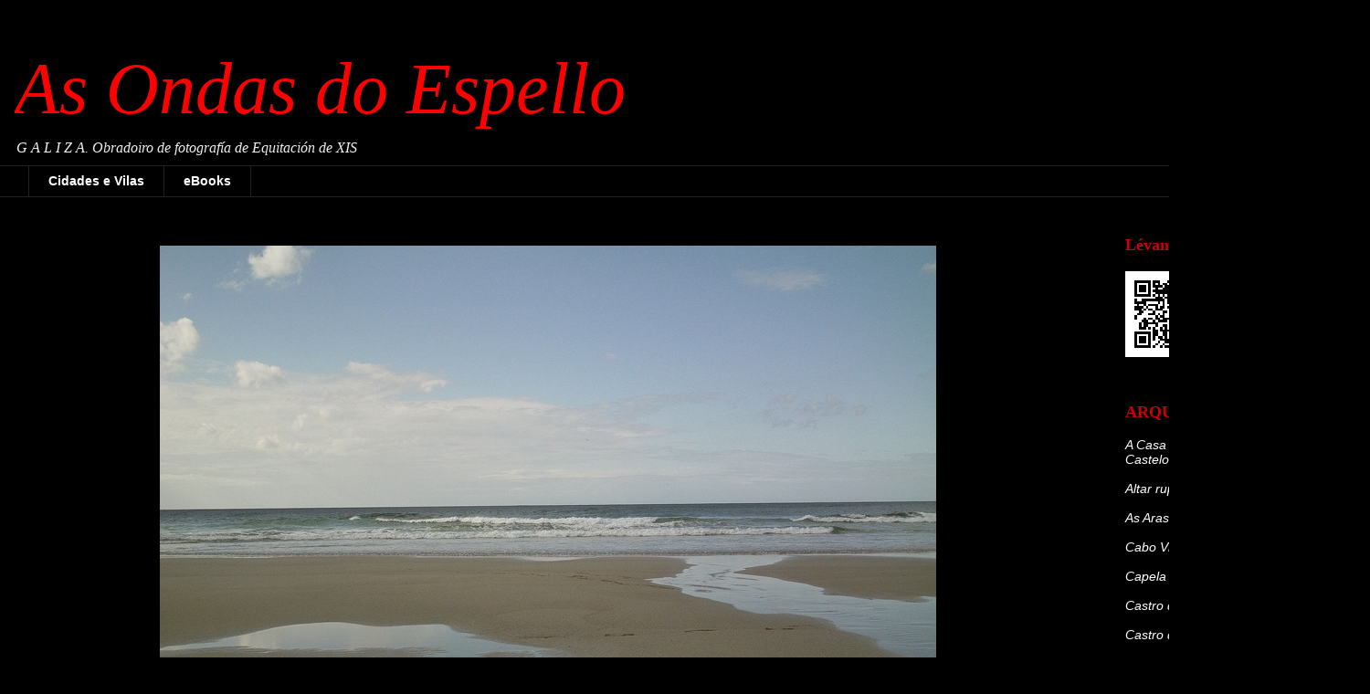

--- FILE ---
content_type: text/html; charset=UTF-8
request_url: https://asondasdoespello.blogspot.com/2016/06/blog-post_71.html
body_size: 9206
content:
<!DOCTYPE html>
<html class='v2' dir='ltr' lang='gl'>
<head>
<link href='https://www.blogger.com/static/v1/widgets/335934321-css_bundle_v2.css' rel='stylesheet' type='text/css'/>
<meta content='width=1100' name='viewport'/>
<meta content='text/html; charset=UTF-8' http-equiv='Content-Type'/>
<meta content='blogger' name='generator'/>
<link href='https://asondasdoespello.blogspot.com/favicon.ico' rel='icon' type='image/x-icon'/>
<link href='http://asondasdoespello.blogspot.com/2016/06/blog-post_71.html' rel='canonical'/>
<link rel="alternate" type="application/atom+xml" title="As Ondas do Espello - Atom" href="https://asondasdoespello.blogspot.com/feeds/posts/default" />
<link rel="alternate" type="application/rss+xml" title="As Ondas do Espello - RSS" href="https://asondasdoespello.blogspot.com/feeds/posts/default?alt=rss" />
<link rel="service.post" type="application/atom+xml" title="As Ondas do Espello - Atom" href="https://www.blogger.com/feeds/6580824132742506926/posts/default" />

<link rel="alternate" type="application/atom+xml" title="As Ondas do Espello - Atom" href="https://asondasdoespello.blogspot.com/feeds/4444089688852670296/comments/default" />
<!--Can't find substitution for tag [blog.ieCssRetrofitLinks]-->
<link href='https://blogger.googleusercontent.com/img/b/R29vZ2xl/AVvXsEjrju4sIZOwiQpl719ECdvKJ3yWtBSlOb019XJgnE7gqQpXdMpZaKOmEmk3prVSuAZpWCl_jyX4kvDm6LQkzw3m9khgX0kviYbMZlL2SuzbbJFeo-6jwsdFFFRCiQh3F8zjPIxSsfCG4Zk/s1600/IMAG0284+copia.jpg' rel='image_src'/>
<meta content='http://asondasdoespello.blogspot.com/2016/06/blog-post_71.html' property='og:url'/>
<meta content='As Ondas do Espello' property='og:title'/>
<meta content='        NOVIDADE   Petroglífo das Ferradas /das Cuncas no concello de Monterrei, en novembro de 2021     ' property='og:description'/>
<meta content='https://blogger.googleusercontent.com/img/b/R29vZ2xl/AVvXsEjrju4sIZOwiQpl719ECdvKJ3yWtBSlOb019XJgnE7gqQpXdMpZaKOmEmk3prVSuAZpWCl_jyX4kvDm6LQkzw3m9khgX0kviYbMZlL2SuzbbJFeo-6jwsdFFFRCiQh3F8zjPIxSsfCG4Zk/w1200-h630-p-k-no-nu/IMAG0284+copia.jpg' property='og:image'/>
<title>As Ondas do Espello</title>
<style id='page-skin-1' type='text/css'><!--
/*
-----------------------------------------------
Blogger Template Style
Name:     Awesome Inc.
Designer: Tina Chen
URL:      tinachen.org
----------------------------------------------- */
/* Content
----------------------------------------------- */
body {
font: normal normal 13px Arial, Tahoma, Helvetica, FreeSans, sans-serif;
color: #ffffff;
background: #000000 url(//2.bp.blogspot.com/-0idni9I6TJ0/WB91hYI7W6I/AAAAAAAAFpE/iJXQ2ykMltEHQUr93mAzlTyM9ttAxaToACK4B/s0/FONDO%2Bde%2BBLOG.jpg) repeat scroll top left;
}
html body .content-outer {
min-width: 0;
max-width: 100%;
width: 100%;
}
a:link {
text-decoration: none;
color: #ffffff;
}
a:visited {
text-decoration: none;
color: #ffffff;
}
a:hover {
text-decoration: underline;
color: #cccccc;
}
.body-fauxcolumn-outer .cap-top {
position: absolute;
z-index: 1;
height: 276px;
width: 100%;
background: transparent none repeat-x scroll top left;
_background-image: none;
}
/* Columns
----------------------------------------------- */
.content-inner {
padding: 0;
}
.header-inner .section {
margin: 0 16px;
}
.tabs-inner .section {
margin: 0 16px;
}
.main-inner {
padding-top: 30px;
}
.main-inner .column-center-inner,
.main-inner .column-left-inner,
.main-inner .column-right-inner {
padding: 0 5px;
}
*+html body .main-inner .column-center-inner {
margin-top: -30px;
}
#layout .main-inner .column-center-inner {
margin-top: 0;
}
/* Header
----------------------------------------------- */
.header-outer {
margin: 0 0 0 0;
background: rgba(0, 0, 0, 0) none repeat scroll 0 0;
}
.Header h1 {
font: italic normal 80px px px Georgia, Utopia, 'Palatino Linotype', Palatino, serif;
color: #ff0000;
text-shadow: 0 0 -1px #000000;
}
.Header h1 a {
color: #ff0000;
}
.Header .description {
font: italic normal 16px Georgia, Utopia, 'Palatino Linotype', Palatino, serif;
color: #eeeeee;
}
.header-inner .Header .titlewrapper,
.header-inner .Header .descriptionwrapper {
padding-left: 0;
padding-right: 0;
margin-bottom: 0;
}
.header-inner .Header .titlewrapper {
padding-top: 22px;
}
/* Tabs
----------------------------------------------- */
.tabs-outer {
overflow: hidden;
position: relative;
background: #000000 none repeat scroll 0 0;
}
#layout .tabs-outer {
overflow: visible;
}
.tabs-cap-top, .tabs-cap-bottom {
position: absolute;
width: 100%;
border-top: 1px solid #222222;
}
.tabs-cap-bottom {
bottom: 0;
}
.tabs-inner .widget li a {
display: inline-block;
margin: 0;
padding: .6em 1.5em;
font: normal bold 14px Arial, Tahoma, Helvetica, FreeSans, sans-serif;
color: #ffffff;
border-top: 1px solid #222222;
border-bottom: 1px solid #222222;
border-left: 1px solid #222222;
height: 16px;
line-height: 16px;
}
.tabs-inner .widget li:last-child a {
border-right: 1px solid #222222;
}
.tabs-inner .widget li.selected a, .tabs-inner .widget li a:hover {
background: #444444 none repeat-x scroll 0 -100px;
color: #ffffff;
}
/* Headings
----------------------------------------------- */
h2 {
font: normal bold 18px Georgia, Utopia, 'Palatino Linotype', Palatino, serif;
color: #cc0008;
}
/* Widgets
----------------------------------------------- */
.main-inner .section {
margin: 0 27px;
padding: 0;
}
.main-inner .column-left-outer,
.main-inner .column-right-outer {
margin-top: 0;
}
#layout .main-inner .column-left-outer,
#layout .main-inner .column-right-outer {
margin-top: 0;
}
.main-inner .column-left-inner,
.main-inner .column-right-inner {
background: rgba(0, 0, 0, 0) none repeat 0 0;
-moz-box-shadow: 0 0 0 rgba(0, 0, 0, .2);
-webkit-box-shadow: 0 0 0 rgba(0, 0, 0, .2);
-goog-ms-box-shadow: 0 0 0 rgba(0, 0, 0, .2);
box-shadow: 0 0 0 rgba(0, 0, 0, .2);
-moz-border-radius: 0;
-webkit-border-radius: 0;
-goog-ms-border-radius: 0;
border-radius: 0;
}
#layout .main-inner .column-left-inner,
#layout .main-inner .column-right-inner {
margin-top: 0;
}
.sidebar .widget {
font: italic normal 14px Arial, Tahoma, Helvetica, FreeSans, sans-serif;
color: #eeeeee;
}
.sidebar .widget a:link {
color: #ffffff;
}
.sidebar .widget a:visited {
color: #eeeeee;
}
.sidebar .widget a:hover {
color: #cc0000;
}
.sidebar .widget h2 {
text-shadow: 0 0 -1px #000000;
}
.main-inner .widget {
background-color: #000000;
border: 1px solid #000000;
padding: 0 15px 15px;
margin: 20px -16px;
-moz-box-shadow: 0 0 0 rgba(0, 0, 0, .2);
-webkit-box-shadow: 0 0 0 rgba(0, 0, 0, .2);
-goog-ms-box-shadow: 0 0 0 rgba(0, 0, 0, .2);
box-shadow: 0 0 0 rgba(0, 0, 0, .2);
-moz-border-radius: 0;
-webkit-border-radius: 0;
-goog-ms-border-radius: 0;
border-radius: 0;
}
.main-inner .widget h2 {
margin: 0 -15px;
padding: .6em 15px .5em;
border-bottom: 1px solid #000000;
}
.footer-inner .widget h2 {
padding: 0 0 .4em;
border-bottom: 1px solid #000000;
}
.main-inner .widget h2 + div, .footer-inner .widget h2 + div {
border-top: 1px solid #000000;
padding-top: 8px;
}
.main-inner .widget .widget-content {
margin: 0 -15px;
padding: 7px 15px 0;
}
.main-inner .widget ul, .main-inner .widget #ArchiveList ul.flat {
margin: -8px -15px 0;
padding: 0;
list-style: none;
}
.main-inner .widget #ArchiveList {
margin: -8px 0 0;
}
.main-inner .widget ul li, .main-inner .widget #ArchiveList ul.flat li {
padding: .5em 15px;
text-indent: 0;
color: #eeeeee;
border-top: 1px solid #000000;
border-bottom: 1px solid #000000;
}
.main-inner .widget #ArchiveList ul li {
padding-top: .25em;
padding-bottom: .25em;
}
.main-inner .widget ul li:first-child, .main-inner .widget #ArchiveList ul.flat li:first-child {
border-top: none;
}
.main-inner .widget ul li:last-child, .main-inner .widget #ArchiveList ul.flat li:last-child {
border-bottom: none;
}
.post-body {
position: relative;
}
.main-inner .widget .post-body ul {
padding: 0 2.5em;
margin: .5em 0;
list-style: disc;
}
.main-inner .widget .post-body ul li {
padding: 0.25em 0;
margin-bottom: .25em;
color: #ffffff;
border: none;
}
.footer-inner .widget ul {
padding: 0;
list-style: none;
}
.widget .zippy {
color: #eeeeee;
}
/* Posts
----------------------------------------------- */
body .main-inner .Blog {
padding: 0;
margin-bottom: 1em;
background-color: transparent;
border: none;
-moz-box-shadow: 0 0 0 rgba(0, 0, 0, 0);
-webkit-box-shadow: 0 0 0 rgba(0, 0, 0, 0);
-goog-ms-box-shadow: 0 0 0 rgba(0, 0, 0, 0);
box-shadow: 0 0 0 rgba(0, 0, 0, 0);
}
.main-inner .section:last-child .Blog:last-child {
padding: 0;
margin-bottom: 1em;
}
.main-inner .widget h2.date-header {
margin: 0 -15px 1px;
padding: 0 0 0 0;
font: normal normal 14px Arial, Tahoma, Helvetica, FreeSans, sans-serif;
color: #666666;
background: transparent none no-repeat scroll top left;
border-top: 0 solid #222222;
border-bottom: 1px solid #000000;
-moz-border-radius-topleft: 0;
-moz-border-radius-topright: 0;
-webkit-border-top-left-radius: 0;
-webkit-border-top-right-radius: 0;
border-top-left-radius: 0;
border-top-right-radius: 0;
position: static;
bottom: 100%;
right: 15px;
text-shadow: 0 0 -1px #000000;
}
.main-inner .widget h2.date-header span {
font: normal normal 14px Arial, Tahoma, Helvetica, FreeSans, sans-serif;
display: block;
padding: .5em 15px;
border-left: 0 solid #222222;
border-right: 0 solid #222222;
}
.date-outer {
position: relative;
margin: 30px 0 20px;
padding: 0 15px;
background-color: #000000;
border: 1px solid #000000;
-moz-box-shadow: 0 0 0 rgba(0, 0, 0, .2);
-webkit-box-shadow: 0 0 0 rgba(0, 0, 0, .2);
-goog-ms-box-shadow: 0 0 0 rgba(0, 0, 0, .2);
box-shadow: 0 0 0 rgba(0, 0, 0, .2);
-moz-border-radius: 0;
-webkit-border-radius: 0;
-goog-ms-border-radius: 0;
border-radius: 0;
}
.date-outer:first-child {
margin-top: 0;
}
.date-outer:last-child {
margin-bottom: 20px;
-moz-border-radius-bottomleft: 0;
-moz-border-radius-bottomright: 0;
-webkit-border-bottom-left-radius: 0;
-webkit-border-bottom-right-radius: 0;
-goog-ms-border-bottom-left-radius: 0;
-goog-ms-border-bottom-right-radius: 0;
border-bottom-left-radius: 0;
border-bottom-right-radius: 0;
}
.date-posts {
margin: 0 -15px;
padding: 0 15px;
clear: both;
}
.post-outer, .inline-ad {
border-top: 1px solid #000000;
margin: 0 -15px;
padding: 15px 15px;
}
.post-outer {
padding-bottom: 10px;
}
.post-outer:first-child {
padding-top: 0;
border-top: none;
}
.post-outer:last-child, .inline-ad:last-child {
border-bottom: none;
}
.post-body {
position: relative;
}
.post-body img {
padding: 8px;
background: #000000;
border: 1px solid #000000;
-moz-box-shadow: 0 0 0 rgba(0, 0, 0, .2);
-webkit-box-shadow: 0 0 0 rgba(0, 0, 0, .2);
box-shadow: 0 0 0 rgba(0, 0, 0, .2);
-moz-border-radius: 0;
-webkit-border-radius: 0;
border-radius: 0;
}
h3.post-title, h4 {
font: italic normal 24px Georgia, Utopia, 'Palatino Linotype', Palatino, serif;
color: #999999;
}
h3.post-title a {
font: italic normal 24px Georgia, Utopia, 'Palatino Linotype', Palatino, serif;
color: #999999;
}
h3.post-title a:hover {
color: #cccccc;
text-decoration: underline;
}
.post-header {
margin: 0 0 1em;
}
.post-body {
line-height: 1.4;
}
.post-outer h2 {
color: #ffffff;
}
.post-footer {
margin: 1.5em 0 0;
}
#blog-pager {
padding: 15px;
font-size: 120%;
background-color: #000000;
border: 1px solid #000000;
-moz-box-shadow: 0 0 0 rgba(0, 0, 0, .2);
-webkit-box-shadow: 0 0 0 rgba(0, 0, 0, .2);
-goog-ms-box-shadow: 0 0 0 rgba(0, 0, 0, .2);
box-shadow: 0 0 0 rgba(0, 0, 0, .2);
-moz-border-radius: 0;
-webkit-border-radius: 0;
-goog-ms-border-radius: 0;
border-radius: 0;
-moz-border-radius-topleft: 0;
-moz-border-radius-topright: 0;
-webkit-border-top-left-radius: 0;
-webkit-border-top-right-radius: 0;
-goog-ms-border-top-left-radius: 0;
-goog-ms-border-top-right-radius: 0;
border-top-left-radius: 0;
border-top-right-radius-topright: 0;
margin-top: 1em;
}
.blog-feeds, .post-feeds {
margin: 1em 0;
text-align: center;
color: rgba(0, 0, 0, 0);
}
.blog-feeds a, .post-feeds a {
color: rgba(0, 0, 0, 0);
}
.blog-feeds a:visited, .post-feeds a:visited {
color: rgba(0, 0, 0, 0);
}
.blog-feeds a:hover, .post-feeds a:hover {
color: rgba(0, 0, 0, 0);
}
.post-outer .comments {
margin-top: 2em;
}
/* Comments
----------------------------------------------- */
.comments .comments-content .icon.blog-author {
background-repeat: no-repeat;
background-image: url([data-uri]);
}
.comments .comments-content .loadmore a {
border-top: 1px solid #222222;
border-bottom: 1px solid #222222;
}
.comments .continue {
border-top: 2px solid #222222;
}
/* Footer
----------------------------------------------- */
.footer-outer {
margin: -0 0 -1px;
padding: 0 0 0;
color: #ffffff;
overflow: hidden;
}
.footer-fauxborder-left {
border-top: 1px solid #000000;
background: #000000 none repeat scroll 0 0;
-moz-box-shadow: 0 0 0 rgba(0, 0, 0, .2);
-webkit-box-shadow: 0 0 0 rgba(0, 0, 0, .2);
-goog-ms-box-shadow: 0 0 0 rgba(0, 0, 0, .2);
box-shadow: 0 0 0 rgba(0, 0, 0, .2);
margin: 0 -0;
}
/* Mobile
----------------------------------------------- */
body.mobile {
background-size: auto;
}
.mobile .body-fauxcolumn-outer {
background: transparent none repeat scroll top left;
}
*+html body.mobile .main-inner .column-center-inner {
margin-top: 0;
}
.mobile .main-inner .widget {
padding: 0 0 15px;
}
.mobile .main-inner .widget h2 + div,
.mobile .footer-inner .widget h2 + div {
border-top: none;
padding-top: 0;
}
.mobile .footer-inner .widget h2 {
padding: 0.5em 0;
border-bottom: none;
}
.mobile .main-inner .widget .widget-content {
margin: 0;
padding: 7px 0 0;
}
.mobile .main-inner .widget ul,
.mobile .main-inner .widget #ArchiveList ul.flat {
margin: 0 -15px 0;
}
.mobile .main-inner .widget h2.date-header {
right: 0;
}
.mobile .date-header span {
padding: 0.4em 0;
}
.mobile .date-outer:first-child {
margin-bottom: 0;
border: 1px solid #000000;
-moz-border-radius-topleft: 0;
-moz-border-radius-topright: 0;
-webkit-border-top-left-radius: 0;
-webkit-border-top-right-radius: 0;
-goog-ms-border-top-left-radius: 0;
-goog-ms-border-top-right-radius: 0;
border-top-left-radius: 0;
border-top-right-radius: 0;
}
.mobile .date-outer {
border-color: #000000;
border-width: 0 1px 1px;
}
.mobile .date-outer:last-child {
margin-bottom: 0;
}
.mobile .main-inner {
padding: 0;
}
.mobile .header-inner .section {
margin: 0;
}
.mobile .post-outer, .mobile .inline-ad {
padding: 5px 0;
}
.mobile .tabs-inner .section {
margin: 0 10px;
}
.mobile .main-inner .widget h2 {
margin: 0;
padding: 0;
}
.mobile .main-inner .widget h2.date-header span {
padding: 0;
}
.mobile .main-inner .widget .widget-content {
margin: 0;
padding: 7px 0 0;
}
.mobile #blog-pager {
border: 1px solid transparent;
background: #000000 none repeat scroll 0 0;
}
.mobile .main-inner .column-left-inner,
.mobile .main-inner .column-right-inner {
background: rgba(0, 0, 0, 0) none repeat 0 0;
-moz-box-shadow: none;
-webkit-box-shadow: none;
-goog-ms-box-shadow: none;
box-shadow: none;
}
.mobile .date-posts {
margin: 0;
padding: 0;
}
.mobile .footer-fauxborder-left {
margin: 0;
border-top: inherit;
}
.mobile .main-inner .section:last-child .Blog:last-child {
margin-bottom: 0;
}
.mobile-index-contents {
color: #ffffff;
}
.mobile .mobile-link-button {
background: #ffffff none repeat scroll 0 0;
}
.mobile-link-button a:link, .mobile-link-button a:visited {
color: #ffffff;
}
.mobile .tabs-inner .PageList .widget-content {
background: transparent;
border-top: 1px solid;
border-color: #222222;
color: #ffffff;
}
.mobile .tabs-inner .PageList .widget-content .pagelist-arrow {
border-left: 1px solid #222222;
}

--></style>
<style id='template-skin-1' type='text/css'><!--
body {
min-width: 1500px;
}
.content-outer, .content-fauxcolumn-outer, .region-inner {
min-width: 1500px;
max-width: 1500px;
_width: 1500px;
}
.main-inner .columns {
padding-left: 0px;
padding-right: 300px;
}
.main-inner .fauxcolumn-center-outer {
left: 0px;
right: 300px;
/* IE6 does not respect left and right together */
_width: expression(this.parentNode.offsetWidth -
parseInt("0px") -
parseInt("300px") + 'px');
}
.main-inner .fauxcolumn-left-outer {
width: 0px;
}
.main-inner .fauxcolumn-right-outer {
width: 300px;
}
.main-inner .column-left-outer {
width: 0px;
right: 100%;
margin-left: -0px;
}
.main-inner .column-right-outer {
width: 300px;
margin-right: -300px;
}
#layout {
min-width: 0;
}
#layout .content-outer {
min-width: 0;
width: 800px;
}
#layout .region-inner {
min-width: 0;
width: auto;
}
body#layout div.add_widget {
padding: 8px;
}
body#layout div.add_widget a {
margin-left: 32px;
}
--></style>
<style>
    body {background-image:url(\/\/2.bp.blogspot.com\/-0idni9I6TJ0\/WB91hYI7W6I\/AAAAAAAAFpE\/iJXQ2ykMltEHQUr93mAzlTyM9ttAxaToACK4B\/s0\/FONDO%2Bde%2BBLOG.jpg);}
    
@media (max-width: 200px) { body {background-image:url(\/\/2.bp.blogspot.com\/-0idni9I6TJ0\/WB91hYI7W6I\/AAAAAAAAFpE\/iJXQ2ykMltEHQUr93mAzlTyM9ttAxaToACK4B\/w200\/FONDO%2Bde%2BBLOG.jpg);}}
@media (max-width: 400px) and (min-width: 201px) { body {background-image:url(\/\/2.bp.blogspot.com\/-0idni9I6TJ0\/WB91hYI7W6I\/AAAAAAAAFpE\/iJXQ2ykMltEHQUr93mAzlTyM9ttAxaToACK4B\/w400\/FONDO%2Bde%2BBLOG.jpg);}}
@media (max-width: 800px) and (min-width: 401px) { body {background-image:url(\/\/2.bp.blogspot.com\/-0idni9I6TJ0\/WB91hYI7W6I\/AAAAAAAAFpE\/iJXQ2ykMltEHQUr93mAzlTyM9ttAxaToACK4B\/w800\/FONDO%2Bde%2BBLOG.jpg);}}
@media (max-width: 1200px) and (min-width: 801px) { body {background-image:url(\/\/2.bp.blogspot.com\/-0idni9I6TJ0\/WB91hYI7W6I\/AAAAAAAAFpE\/iJXQ2ykMltEHQUr93mAzlTyM9ttAxaToACK4B\/w1200\/FONDO%2Bde%2BBLOG.jpg);}}
/* Last tag covers anything over one higher than the previous max-size cap. */
@media (min-width: 1201px) { body {background-image:url(\/\/2.bp.blogspot.com\/-0idni9I6TJ0\/WB91hYI7W6I\/AAAAAAAAFpE\/iJXQ2ykMltEHQUr93mAzlTyM9ttAxaToACK4B\/w1600\/FONDO%2Bde%2BBLOG.jpg);}}
  </style>
<link href='https://www.blogger.com/dyn-css/authorization.css?targetBlogID=6580824132742506926&amp;zx=18168ec4-af01-48f8-9f35-901b11ed1b52' media='none' onload='if(media!=&#39;all&#39;)media=&#39;all&#39;' rel='stylesheet'/><noscript><link href='https://www.blogger.com/dyn-css/authorization.css?targetBlogID=6580824132742506926&amp;zx=18168ec4-af01-48f8-9f35-901b11ed1b52' rel='stylesheet'/></noscript>
<meta name='google-adsense-platform-account' content='ca-host-pub-1556223355139109'/>
<meta name='google-adsense-platform-domain' content='blogspot.com'/>

</head>
<body class='loading variant-dark'>
<div class='navbar no-items section' id='navbar' name='Barra de navegación'>
</div>
<div class='body-fauxcolumns'>
<div class='fauxcolumn-outer body-fauxcolumn-outer'>
<div class='cap-top'>
<div class='cap-left'></div>
<div class='cap-right'></div>
</div>
<div class='fauxborder-left'>
<div class='fauxborder-right'></div>
<div class='fauxcolumn-inner'>
</div>
</div>
<div class='cap-bottom'>
<div class='cap-left'></div>
<div class='cap-right'></div>
</div>
</div>
</div>
<div class='content'>
<div class='content-fauxcolumns'>
<div class='fauxcolumn-outer content-fauxcolumn-outer'>
<div class='cap-top'>
<div class='cap-left'></div>
<div class='cap-right'></div>
</div>
<div class='fauxborder-left'>
<div class='fauxborder-right'></div>
<div class='fauxcolumn-inner'>
</div>
</div>
<div class='cap-bottom'>
<div class='cap-left'></div>
<div class='cap-right'></div>
</div>
</div>
</div>
<div class='content-outer'>
<div class='content-cap-top cap-top'>
<div class='cap-left'></div>
<div class='cap-right'></div>
</div>
<div class='fauxborder-left content-fauxborder-left'>
<div class='fauxborder-right content-fauxborder-right'></div>
<div class='content-inner'>
<header>
<div class='header-outer'>
<div class='header-cap-top cap-top'>
<div class='cap-left'></div>
<div class='cap-right'></div>
</div>
<div class='fauxborder-left header-fauxborder-left'>
<div class='fauxborder-right header-fauxborder-right'></div>
<div class='region-inner header-inner'>
<div class='header section' id='header' name='Cabeceira'><div class='widget Header' data-version='1' id='Header1'>
<div id='header-inner'>
<div class='titlewrapper'>
<h1 class='title'>
<a href='https://asondasdoespello.blogspot.com/'>
As Ondas do Espello
</a>
</h1>
</div>
<div class='descriptionwrapper'>
<p class='description'><span>G A L I Z A. Obradoiro de fotografía de Equitación de XIS 
</span></p>
</div>
</div>
</div></div>
</div>
</div>
<div class='header-cap-bottom cap-bottom'>
<div class='cap-left'></div>
<div class='cap-right'></div>
</div>
</div>
</header>
<div class='tabs-outer'>
<div class='tabs-cap-top cap-top'>
<div class='cap-left'></div>
<div class='cap-right'></div>
</div>
<div class='fauxborder-left tabs-fauxborder-left'>
<div class='fauxborder-right tabs-fauxborder-right'></div>
<div class='region-inner tabs-inner'>
<div class='tabs section' id='crosscol' name='Entre columnas'><div class='widget PageList' data-version='1' id='PageList1'>
<div class='widget-content'>
<ul>
<li>
<a href='https://asondasdoespello.blogspot.com/p/cidades-e-vilas.html'>Cidades e Vilas</a>
</li>
<li>
<a href='https://asondasdoespello.blogspot.com/p/ebooks.html'>eBooks</a>
</li>
</ul>
<div class='clear'></div>
</div>
</div></div>
<div class='tabs no-items section' id='crosscol-overflow' name='Cross-Column 2'></div>
</div>
</div>
<div class='tabs-cap-bottom cap-bottom'>
<div class='cap-left'></div>
<div class='cap-right'></div>
</div>
</div>
<div class='main-outer'>
<div class='main-cap-top cap-top'>
<div class='cap-left'></div>
<div class='cap-right'></div>
</div>
<div class='fauxborder-left main-fauxborder-left'>
<div class='fauxborder-right main-fauxborder-right'></div>
<div class='region-inner main-inner'>
<div class='columns fauxcolumns'>
<div class='fauxcolumn-outer fauxcolumn-center-outer'>
<div class='cap-top'>
<div class='cap-left'></div>
<div class='cap-right'></div>
</div>
<div class='fauxborder-left'>
<div class='fauxborder-right'></div>
<div class='fauxcolumn-inner'>
</div>
</div>
<div class='cap-bottom'>
<div class='cap-left'></div>
<div class='cap-right'></div>
</div>
</div>
<div class='fauxcolumn-outer fauxcolumn-left-outer'>
<div class='cap-top'>
<div class='cap-left'></div>
<div class='cap-right'></div>
</div>
<div class='fauxborder-left'>
<div class='fauxborder-right'></div>
<div class='fauxcolumn-inner'>
</div>
</div>
<div class='cap-bottom'>
<div class='cap-left'></div>
<div class='cap-right'></div>
</div>
</div>
<div class='fauxcolumn-outer fauxcolumn-right-outer'>
<div class='cap-top'>
<div class='cap-left'></div>
<div class='cap-right'></div>
</div>
<div class='fauxborder-left'>
<div class='fauxborder-right'></div>
<div class='fauxcolumn-inner'>
</div>
</div>
<div class='cap-bottom'>
<div class='cap-left'></div>
<div class='cap-right'></div>
</div>
</div>
<!-- corrects IE6 width calculation -->
<div class='columns-inner'>
<div class='column-center-outer'>
<div class='column-center-inner'>
<div class='main section' id='main' name='Principal'><div class='widget Blog' data-version='1' id='Blog1'>
<div class='blog-posts hfeed'>

          <div class="date-outer">
        

          <div class="date-posts">
        
<div class='post-outer'>
<div class='post hentry uncustomized-post-template' itemprop='blogPost' itemscope='itemscope' itemtype='http://schema.org/BlogPosting'>
<meta content='https://blogger.googleusercontent.com/img/b/R29vZ2xl/AVvXsEjrju4sIZOwiQpl719ECdvKJ3yWtBSlOb019XJgnE7gqQpXdMpZaKOmEmk3prVSuAZpWCl_jyX4kvDm6LQkzw3m9khgX0kviYbMZlL2SuzbbJFeo-6jwsdFFFRCiQh3F8zjPIxSsfCG4Zk/s1600/IMAG0284+copia.jpg' itemprop='image_url'/>
<meta content='6580824132742506926' itemprop='blogId'/>
<meta content='4444089688852670296' itemprop='postId'/>
<a name='4444089688852670296'></a>
<div class='post-header'>
<div class='post-header-line-1'></div>
</div>
<div class='post-body entry-content' id='post-body-4444089688852670296' itemprop='description articleBody'>
<div class="separator" style="clear: both; text-align: center;">
<a href="https://blogger.googleusercontent.com/img/b/R29vZ2xl/AVvXsEjrju4sIZOwiQpl719ECdvKJ3yWtBSlOb019XJgnE7gqQpXdMpZaKOmEmk3prVSuAZpWCl_jyX4kvDm6LQkzw3m9khgX0kviYbMZlL2SuzbbJFeo-6jwsdFFFRCiQh3F8zjPIxSsfCG4Zk/s1600/IMAG0284+copia.jpg" style="margin-left: 1em; margin-right: 1em;"><img border="0" data-original-height="638" data-original-width="850" src="https://blogger.googleusercontent.com/img/b/R29vZ2xl/AVvXsEjrju4sIZOwiQpl719ECdvKJ3yWtBSlOb019XJgnE7gqQpXdMpZaKOmEmk3prVSuAZpWCl_jyX4kvDm6LQkzw3m9khgX0kviYbMZlL2SuzbbJFeo-6jwsdFFFRCiQh3F8zjPIxSsfCG4Zk/s1600/IMAG0284+copia.jpg" /></a></div>
<div class="separator" style="clear: both; text-align: center;">
</div>
<div class="separator" style="clear: both; text-align: center;">
</div>
<br />
<div style="text-align: center;">
<span style="font-size: x-large;"><span style="color: red;">NOVIDADE</span>&nbsp;</span></div><div style="text-align: center;"><span style="font-size: x-large;"><a href="https://asondasdoespello.blogspot.com/2022/03/petroglifo-das-ferradas-das-cuncas.html">Petroglífo das Ferradas /das Cuncas no concello de Monterrei, en novembro de 2021</a><br /></span><br />
<ul>
</ul>
</div>
<div style='clear: both;'></div>
</div>
<div class='post-footer'>
<div class='post-footer-line post-footer-line-1'>
<span class='post-author vcard'>
</span>
<span class='post-timestamp'>
</span>
<span class='post-comment-link'>
</span>
<span class='post-icons'>
</span>
<div class='post-share-buttons goog-inline-block'>
<a class='goog-inline-block share-button sb-email' href='https://www.blogger.com/share-post.g?blogID=6580824132742506926&postID=4444089688852670296&target=email' target='_blank' title='Enviar por correo electrónico'><span class='share-button-link-text'>Enviar por correo electrónico</span></a><a class='goog-inline-block share-button sb-blog' href='https://www.blogger.com/share-post.g?blogID=6580824132742506926&postID=4444089688852670296&target=blog' onclick='window.open(this.href, "_blank", "height=270,width=475"); return false;' target='_blank' title='BlogThis!'><span class='share-button-link-text'>BlogThis!</span></a><a class='goog-inline-block share-button sb-twitter' href='https://www.blogger.com/share-post.g?blogID=6580824132742506926&postID=4444089688852670296&target=twitter' target='_blank' title='Compartir en X'><span class='share-button-link-text'>Compartir en X</span></a><a class='goog-inline-block share-button sb-facebook' href='https://www.blogger.com/share-post.g?blogID=6580824132742506926&postID=4444089688852670296&target=facebook' onclick='window.open(this.href, "_blank", "height=430,width=640"); return false;' target='_blank' title='Compartir en Facebook'><span class='share-button-link-text'>Compartir en Facebook</span></a><a class='goog-inline-block share-button sb-pinterest' href='https://www.blogger.com/share-post.g?blogID=6580824132742506926&postID=4444089688852670296&target=pinterest' target='_blank' title='Compartir en Pinterest'><span class='share-button-link-text'>Compartir en Pinterest</span></a>
</div>
</div>
<div class='post-footer-line post-footer-line-2'>
<span class='post-labels'>
</span>
</div>
<div class='post-footer-line post-footer-line-3'>
<span class='post-location'>
</span>
</div>
</div>
</div>
<div class='comments' id='comments'>
<a name='comments'></a>
</div>
</div>

        </div></div>
      
</div>
<div class='blog-pager' id='blog-pager'>
<span id='blog-pager-older-link'>
<a class='blog-pager-older-link' href='https://asondasdoespello.blogspot.com/2022/03/petroglifo-das-ferradas-das-cuncas.html' id='Blog1_blog-pager-older-link' title='Publicación máis antiga'>Publicación máis antiga</a>
</span>
<a class='home-link' href='https://asondasdoespello.blogspot.com/'>Inicio</a>
</div>
<div class='clear'></div>
<div class='post-feeds'>
</div>
</div></div>
</div>
</div>
<div class='column-left-outer'>
<div class='column-left-inner'>
<aside>
</aside>
</div>
</div>
<div class='column-right-outer'>
<div class='column-right-inner'>
<aside>
<div class='sidebar section' id='sidebar-right-1'><div class='widget Image' data-version='1' id='Image1'>
<h2>Lévame contigo</h2>
<div class='widget-content'>
<img alt='Lévame contigo' height='94' id='Image1_img' src='https://blogger.googleusercontent.com/img/b/R29vZ2xl/AVvXsEhxxe2UNXWk9UrTRiIpfbvSPYppfG3gPgkkHj5YKDZzjGO_4jaQkDq5xa85Hkm9j-QgXToHXTjxoJtBmjSc1TJRg2R3BgZwOJRsa7jR4dnG9YQ82hD8Bjy3tdFMBYLe4t7rwkzA85S2YH8/s1600/as+ondas+do+espello.png' width='94'/>
<br/>
</div>
<div class='clear'></div>
</div><div class='widget Label' data-version='1' id='Label1'>
<h2>ARQUIVO</h2>
<div class='widget-content list-label-widget-content'>
<ul>
<li>
<a dir='ltr' href='https://asondasdoespello.blogspot.com/search/label/A%20Casa%20dos%20Nichos%20en%20Viana%20do%20Castelo'>A Casa dos Nichos en Viana do Castelo</a>
</li>
<li>
<a dir='ltr' href='https://asondasdoespello.blogspot.com/search/label/Altar%20rupestre%20da%20Pena%20Escrita'>Altar rupestre da Pena Escrita</a>
</li>
<li>
<a dir='ltr' href='https://asondasdoespello.blogspot.com/search/label/As%20Aras%20do%20Museo%20do%20Pobo%20Galego'>As Aras do Museo do Pobo Galego</a>
</li>
<li>
<a dir='ltr' href='https://asondasdoespello.blogspot.com/search/label/Cabo%20Vil%C3%A1n'>Cabo Vilán</a>
</li>
<li>
<a dir='ltr' href='https://asondasdoespello.blogspot.com/search/label/Capela%20de%20San%20Miguel%20en%20Celanova'>Capela de San Miguel en Celanova</a>
</li>
<li>
<a dir='ltr' href='https://asondasdoespello.blogspot.com/search/label/Castro%20de%20Elvi%C3%B1a'>Castro de Elviña</a>
</li>
<li>
<a dir='ltr' href='https://asondasdoespello.blogspot.com/search/label/Castro%20de%20San%20Cibrao%20de%20Las'>Castro de San Cibrao de Las</a>
</li>
<li>
<a dir='ltr' href='https://asondasdoespello.blogspot.com/search/label/Castro%20de%20Santom%C3%A9'>Castro de Santomé</a>
</li>
<li>
<a dir='ltr' href='https://asondasdoespello.blogspot.com/search/label/Concello%20de%20Monterrei'>Concello de Monterrei</a>
</li>
<li>
<a dir='ltr' href='https://asondasdoespello.blogspot.com/search/label/Conxunto%20de%20Santalla%20de%20B%C3%B3veda'>Conxunto de Santalla de Bóveda</a>
</li>
<li>
<a dir='ltr' href='https://asondasdoespello.blogspot.com/search/label/Conxunto%20rupestre%20de%20Monte%20do%20Se%C3%B1ori%C3%B1o'>Conxunto rupestre de Monte do Señoriño</a>
</li>
<li>
<a dir='ltr' href='https://asondasdoespello.blogspot.com/search/label/Dolmen%20de%20Dombate'>Dolmen de Dombate</a>
</li>
<li>
<a dir='ltr' href='https://asondasdoespello.blogspot.com/search/label/Espazo%20cultural%20das%20Medulas'>Espazo cultural das Medulas</a>
</li>
<li>
<a dir='ltr' href='https://asondasdoespello.blogspot.com/search/label/Faro%20de%20Ponta%20Nariga'>Faro de Ponta Nariga</a>
</li>
<li>
<a dir='ltr' href='https://asondasdoespello.blogspot.com/search/label/Igrexa%20%20sueva%20de%20Santa%20Comba%20de%20Bande'>Igrexa  sueva de Santa Comba de Bande</a>
</li>
<li>
<a dir='ltr' href='https://asondasdoespello.blogspot.com/search/label/Monte%20do%20Facho'>Monte do Facho</a>
</li>
<li>
<a dir='ltr' href='https://asondasdoespello.blogspot.com/search/label/Museu%20Arqueol%C3%B3gico%20Martins%20Sarmento%20%28Guimar%C3%A3es%29'>Museu Arqueológico Martins Sarmento (Guimarães)</a>
</li>
<li>
<a dir='ltr' href='https://asondasdoespello.blogspot.com/search/label/Na%20busca%20do%20D%C3%B3lmen%20de%20Queguas'>Na busca do Dólmen de Queguas</a>
</li>
<li>
<a dir='ltr' href='https://asondasdoespello.blogspot.com/search/label/Na%20Carballa%20da%20Rocha'>Na Carballa da Rocha</a>
</li>
<li>
<a dir='ltr' href='https://asondasdoespello.blogspot.com/search/label/Na%20Torre%20de%20H%C3%A9rcules'>Na Torre de Hércules</a>
</li>
<li>
<a dir='ltr' href='https://asondasdoespello.blogspot.com/search/label/No%20Pico%20Sacro'>No Pico Sacro</a>
</li>
<li>
<a dir='ltr' href='https://asondasdoespello.blogspot.com/search/label/Pante%C3%B3n%20de%20galegos%20ilustres'>Panteón de galegos ilustres</a>
</li>
<li>
<a dir='ltr' href='https://asondasdoespello.blogspot.com/search/label/Paseo%20polo%20Rom%C3%A1nico%20d%C2%B4A%20Limia.%20Guillamil%20%28Rairiz%20de%20Veiga%29'>Paseo polo Románico d&#180;A Limia. Guillamil (Rairiz de Veiga)</a>
</li>
<li>
<a dir='ltr' href='https://asondasdoespello.blogspot.com/search/label/Paseo%20polo%20Rom%C3%A1nico%20d%C2%B4A%20Limia.%20Vilar%20de%20Santos'>Paseo polo Románico d&#180;A Limia. Vilar de Santos</a>
</li>
<li>
<a dir='ltr' href='https://asondasdoespello.blogspot.com/search/label/Petr%C3%B3glifo%20de%20Covas%20Rubias%20%28as%20Ferradas%2Fas%20Cuncas%29'>Petróglifo de Covas Rubias (as Ferradas/as Cuncas)</a>
</li>
</ul>
<div class='clear'></div>
</div>
</div></div>
</aside>
</div>
</div>
</div>
<div style='clear: both'></div>
<!-- columns -->
</div>
<!-- main -->
</div>
</div>
<div class='main-cap-bottom cap-bottom'>
<div class='cap-left'></div>
<div class='cap-right'></div>
</div>
</div>
<footer>
<div class='footer-outer'>
<div class='footer-cap-top cap-top'>
<div class='cap-left'></div>
<div class='cap-right'></div>
</div>
<div class='fauxborder-left footer-fauxborder-left'>
<div class='fauxborder-right footer-fauxborder-right'></div>
<div class='region-inner footer-inner'>
<div class='foot no-items section' id='footer-1'></div>
<table border='0' cellpadding='0' cellspacing='0' class='section-columns columns-2'>
<tbody>
<tr>
<td class='first columns-cell'>
<div class='foot no-items section' id='footer-2-1'></div>
</td>
<td class='columns-cell'>
<div class='foot no-items section' id='footer-2-2'></div>
</td>
</tr>
</tbody>
</table>
<!-- outside of the include in order to lock Attribution widget -->
<div class='foot section' id='footer-3' name='Pé de páxina'><div class='widget Attribution' data-version='1' id='Attribution1'>
<div class='widget-content' style='text-align: center;'>
&#169; Equitación de XIS. Tema Fantástico, S.A.. Con tecnoloxía de <a href='https://www.blogger.com' target='_blank'>Blogger</a>.
</div>
<div class='clear'></div>
</div></div>
</div>
</div>
<div class='footer-cap-bottom cap-bottom'>
<div class='cap-left'></div>
<div class='cap-right'></div>
</div>
</div>
</footer>
<!-- content -->
</div>
</div>
<div class='content-cap-bottom cap-bottom'>
<div class='cap-left'></div>
<div class='cap-right'></div>
</div>
</div>
</div>
<script type='text/javascript'>
    window.setTimeout(function() {
        document.body.className = document.body.className.replace('loading', '');
      }, 10);
  </script>

<script type="text/javascript" src="https://www.blogger.com/static/v1/widgets/2028843038-widgets.js"></script>
<script type='text/javascript'>
window['__wavt'] = 'AOuZoY741D-wG8WBPam6Ln1zHy8VYa3gFA:1768955084282';_WidgetManager._Init('//www.blogger.com/rearrange?blogID\x3d6580824132742506926','//asondasdoespello.blogspot.com/2016/06/blog-post_71.html','6580824132742506926');
_WidgetManager._SetDataContext([{'name': 'blog', 'data': {'blogId': '6580824132742506926', 'title': 'As Ondas do Espello', 'url': 'https://asondasdoespello.blogspot.com/2016/06/blog-post_71.html', 'canonicalUrl': 'http://asondasdoespello.blogspot.com/2016/06/blog-post_71.html', 'homepageUrl': 'https://asondasdoespello.blogspot.com/', 'searchUrl': 'https://asondasdoespello.blogspot.com/search', 'canonicalHomepageUrl': 'http://asondasdoespello.blogspot.com/', 'blogspotFaviconUrl': 'https://asondasdoespello.blogspot.com/favicon.ico', 'bloggerUrl': 'https://www.blogger.com', 'hasCustomDomain': false, 'httpsEnabled': true, 'enabledCommentProfileImages': true, 'gPlusViewType': 'FILTERED_POSTMOD', 'adultContent': false, 'analyticsAccountNumber': '', 'encoding': 'UTF-8', 'locale': 'gl', 'localeUnderscoreDelimited': 'gl', 'languageDirection': 'ltr', 'isPrivate': false, 'isMobile': false, 'isMobileRequest': false, 'mobileClass': '', 'isPrivateBlog': false, 'isDynamicViewsAvailable': true, 'feedLinks': '\x3clink rel\x3d\x22alternate\x22 type\x3d\x22application/atom+xml\x22 title\x3d\x22As Ondas do Espello - Atom\x22 href\x3d\x22https://asondasdoespello.blogspot.com/feeds/posts/default\x22 /\x3e\n\x3clink rel\x3d\x22alternate\x22 type\x3d\x22application/rss+xml\x22 title\x3d\x22As Ondas do Espello - RSS\x22 href\x3d\x22https://asondasdoespello.blogspot.com/feeds/posts/default?alt\x3drss\x22 /\x3e\n\x3clink rel\x3d\x22service.post\x22 type\x3d\x22application/atom+xml\x22 title\x3d\x22As Ondas do Espello - Atom\x22 href\x3d\x22https://www.blogger.com/feeds/6580824132742506926/posts/default\x22 /\x3e\n\n\x3clink rel\x3d\x22alternate\x22 type\x3d\x22application/atom+xml\x22 title\x3d\x22As Ondas do Espello - Atom\x22 href\x3d\x22https://asondasdoespello.blogspot.com/feeds/4444089688852670296/comments/default\x22 /\x3e\n', 'meTag': '', 'adsenseHostId': 'ca-host-pub-1556223355139109', 'adsenseHasAds': false, 'adsenseAutoAds': false, 'boqCommentIframeForm': true, 'loginRedirectParam': '', 'isGoogleEverywhereLinkTooltipEnabled': true, 'view': '', 'dynamicViewsCommentsSrc': '//www.blogblog.com/dynamicviews/4224c15c4e7c9321/js/comments.js', 'dynamicViewsScriptSrc': '//www.blogblog.com/dynamicviews/6e0d22adcfa5abea', 'plusOneApiSrc': 'https://apis.google.com/js/platform.js', 'disableGComments': true, 'interstitialAccepted': false, 'sharing': {'platforms': [{'name': 'Obter ligaz\xf3n', 'key': 'link', 'shareMessage': 'Obter ligaz\xf3n', 'target': ''}, {'name': 'Facebook', 'key': 'facebook', 'shareMessage': 'Compartir en Facebook', 'target': 'facebook'}, {'name': 'BlogThis!', 'key': 'blogThis', 'shareMessage': 'BlogThis!', 'target': 'blog'}, {'name': 'X', 'key': 'twitter', 'shareMessage': 'Compartir en X', 'target': 'twitter'}, {'name': 'Pinterest', 'key': 'pinterest', 'shareMessage': 'Compartir en Pinterest', 'target': 'pinterest'}, {'name': 'Correo electr\xf3nico', 'key': 'email', 'shareMessage': 'Correo electr\xf3nico', 'target': 'email'}], 'disableGooglePlus': true, 'googlePlusShareButtonWidth': 0, 'googlePlusBootstrap': '\x3cscript type\x3d\x22text/javascript\x22\x3ewindow.___gcfg \x3d {\x27lang\x27: \x27gl\x27};\x3c/script\x3e'}, 'hasCustomJumpLinkMessage': false, 'jumpLinkMessage': 'Ler m\xe1is', 'pageType': 'item', 'postId': '4444089688852670296', 'postImageThumbnailUrl': 'https://blogger.googleusercontent.com/img/b/R29vZ2xl/AVvXsEjrju4sIZOwiQpl719ECdvKJ3yWtBSlOb019XJgnE7gqQpXdMpZaKOmEmk3prVSuAZpWCl_jyX4kvDm6LQkzw3m9khgX0kviYbMZlL2SuzbbJFeo-6jwsdFFFRCiQh3F8zjPIxSsfCG4Zk/s72-c/IMAG0284+copia.jpg', 'postImageUrl': 'https://blogger.googleusercontent.com/img/b/R29vZ2xl/AVvXsEjrju4sIZOwiQpl719ECdvKJ3yWtBSlOb019XJgnE7gqQpXdMpZaKOmEmk3prVSuAZpWCl_jyX4kvDm6LQkzw3m9khgX0kviYbMZlL2SuzbbJFeo-6jwsdFFFRCiQh3F8zjPIxSsfCG4Zk/s1600/IMAG0284+copia.jpg', 'pageName': '', 'pageTitle': 'As Ondas do Espello'}}, {'name': 'features', 'data': {}}, {'name': 'messages', 'data': {'edit': 'Editar', 'linkCopiedToClipboard': 'Copiouse a ligaz\xf3n no portapapeis', 'ok': 'Aceptar', 'postLink': 'Ligaz\xf3n da publicaci\xf3n'}}, {'name': 'template', 'data': {'name': 'Awesome Inc.', 'localizedName': 'Fant\xe1stico, S.A.', 'isResponsive': false, 'isAlternateRendering': false, 'isCustom': false, 'variant': 'dark', 'variantId': 'dark'}}, {'name': 'view', 'data': {'classic': {'name': 'classic', 'url': '?view\x3dclassic'}, 'flipcard': {'name': 'flipcard', 'url': '?view\x3dflipcard'}, 'magazine': {'name': 'magazine', 'url': '?view\x3dmagazine'}, 'mosaic': {'name': 'mosaic', 'url': '?view\x3dmosaic'}, 'sidebar': {'name': 'sidebar', 'url': '?view\x3dsidebar'}, 'snapshot': {'name': 'snapshot', 'url': '?view\x3dsnapshot'}, 'timeslide': {'name': 'timeslide', 'url': '?view\x3dtimeslide'}, 'isMobile': false, 'title': 'As Ondas do Espello', 'description': '        NOVIDADE \xa0 Petrogl\xedfo das Ferradas /das Cuncas no concello de Monterrei, en novembro de 2021     ', 'featuredImage': 'https://blogger.googleusercontent.com/img/b/R29vZ2xl/AVvXsEjrju4sIZOwiQpl719ECdvKJ3yWtBSlOb019XJgnE7gqQpXdMpZaKOmEmk3prVSuAZpWCl_jyX4kvDm6LQkzw3m9khgX0kviYbMZlL2SuzbbJFeo-6jwsdFFFRCiQh3F8zjPIxSsfCG4Zk/s1600/IMAG0284+copia.jpg', 'url': 'https://asondasdoespello.blogspot.com/2016/06/blog-post_71.html', 'type': 'item', 'isSingleItem': true, 'isMultipleItems': false, 'isError': false, 'isPage': false, 'isPost': true, 'isHomepage': false, 'isArchive': false, 'isLabelSearch': false, 'postId': 4444089688852670296}}]);
_WidgetManager._RegisterWidget('_HeaderView', new _WidgetInfo('Header1', 'header', document.getElementById('Header1'), {}, 'displayModeFull'));
_WidgetManager._RegisterWidget('_PageListView', new _WidgetInfo('PageList1', 'crosscol', document.getElementById('PageList1'), {'title': '', 'links': [{'isCurrentPage': false, 'href': 'https://asondasdoespello.blogspot.com/p/cidades-e-vilas.html', 'title': 'Cidades e Vilas'}, {'isCurrentPage': false, 'href': 'https://asondasdoespello.blogspot.com/p/ebooks.html', 'title': 'eBooks'}], 'mobile': false, 'showPlaceholder': true, 'hasCurrentPage': false}, 'displayModeFull'));
_WidgetManager._RegisterWidget('_BlogView', new _WidgetInfo('Blog1', 'main', document.getElementById('Blog1'), {'cmtInteractionsEnabled': false, 'lightboxEnabled': true, 'lightboxModuleUrl': 'https://www.blogger.com/static/v1/jsbin/1058728622-lbx__gl.js', 'lightboxCssUrl': 'https://www.blogger.com/static/v1/v-css/828616780-lightbox_bundle.css'}, 'displayModeFull'));
_WidgetManager._RegisterWidget('_ImageView', new _WidgetInfo('Image1', 'sidebar-right-1', document.getElementById('Image1'), {'resize': false}, 'displayModeFull'));
_WidgetManager._RegisterWidget('_LabelView', new _WidgetInfo('Label1', 'sidebar-right-1', document.getElementById('Label1'), {}, 'displayModeFull'));
_WidgetManager._RegisterWidget('_AttributionView', new _WidgetInfo('Attribution1', 'footer-3', document.getElementById('Attribution1'), {}, 'displayModeFull'));
</script>
</body>
</html>